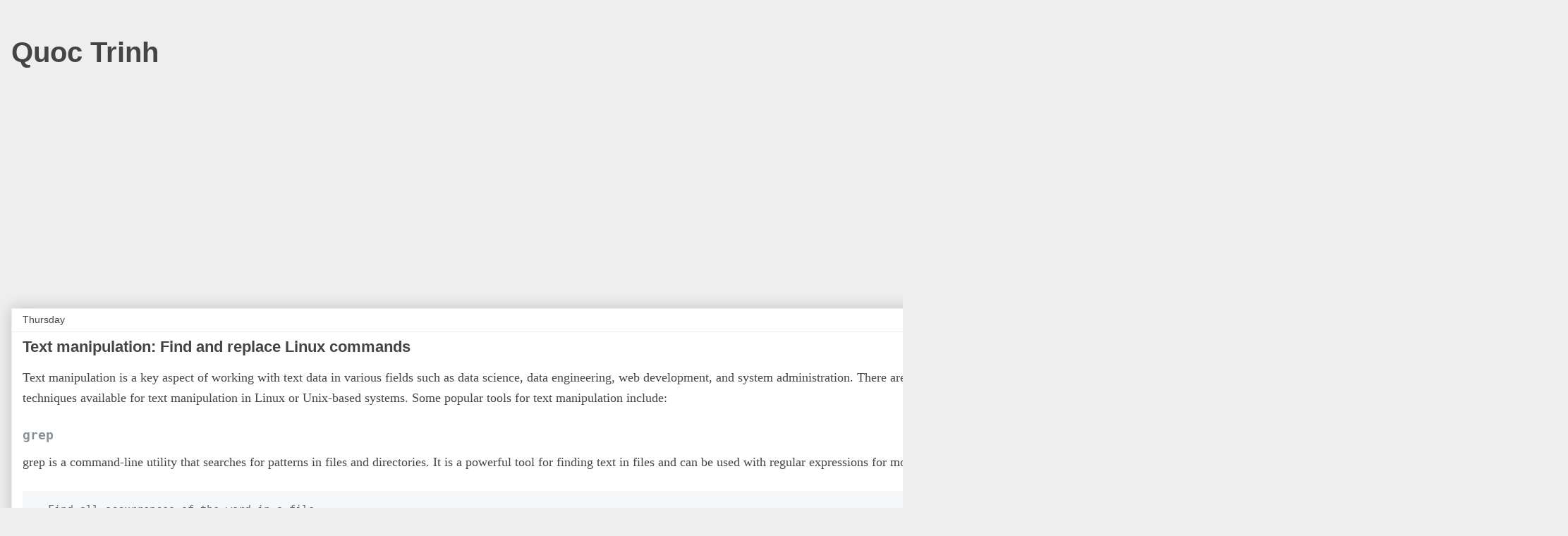

--- FILE ---
content_type: text/html; charset=utf-8
request_url: https://www.google.com/recaptcha/api2/aframe
body_size: 268
content:
<!DOCTYPE HTML><html><head><meta http-equiv="content-type" content="text/html; charset=UTF-8"></head><body><script nonce="pTRaNV0a9I5T9swV9UZYoQ">/** Anti-fraud and anti-abuse applications only. See google.com/recaptcha */ try{var clients={'sodar':'https://pagead2.googlesyndication.com/pagead/sodar?'};window.addEventListener("message",function(a){try{if(a.source===window.parent){var b=JSON.parse(a.data);var c=clients[b['id']];if(c){var d=document.createElement('img');d.src=c+b['params']+'&rc='+(localStorage.getItem("rc::a")?sessionStorage.getItem("rc::b"):"");window.document.body.appendChild(d);sessionStorage.setItem("rc::e",parseInt(sessionStorage.getItem("rc::e")||0)+1);localStorage.setItem("rc::h",'1769862376551');}}}catch(b){}});window.parent.postMessage("_grecaptcha_ready", "*");}catch(b){}</script></body></html>